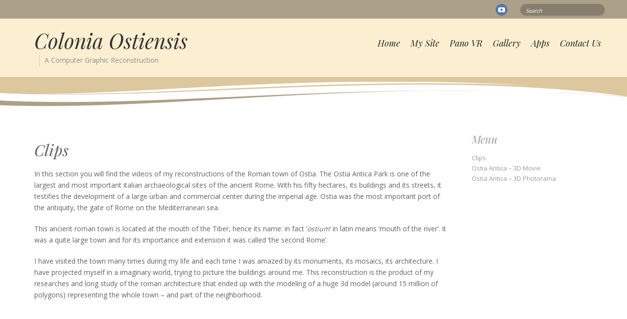

--- FILE ---
content_type: text/html; charset=UTF-8
request_url: http://www.colonia-ostiensis.com/index.php/en/3d-movies/
body_size: 6053
content:
 
 
<!DOCTYPE html>
<html lang="en-US" class="no-js">
<head>
	<meta charset="UTF-8">
	<meta name="viewport" content="width=device-width, initial-scale=1">
	<link rel="profile" href="http://gmpg.org/xfn/11">
	<link rel="pingback" href="http://www.colonia-ostiensis.com/xmlrpc.php">
	<title>Clips &#8211; Colonia Ostiensis</title>
<link rel='dns-prefetch' href='//fonts.googleapis.com' />
<link rel='dns-prefetch' href='//s.w.org' />
<link rel="alternate" type="application/rss+xml" title="Colonia Ostiensis &raquo; Feed" href="http://www.colonia-ostiensis.com/index.php/en/feed/" />
<link rel="alternate" type="application/rss+xml" title="Colonia Ostiensis &raquo; Comments Feed" href="http://www.colonia-ostiensis.com/index.php/en/comments/feed/" />
		<script type="text/javascript">
			window._wpemojiSettings = {"baseUrl":"https:\/\/s.w.org\/images\/core\/emoji\/11\/72x72\/","ext":".png","svgUrl":"https:\/\/s.w.org\/images\/core\/emoji\/11\/svg\/","svgExt":".svg","source":{"concatemoji":"http:\/\/www.colonia-ostiensis.com\/wp-includes\/js\/wp-emoji-release.min.js?ver=4.9.28"}};
			!function(e,a,t){var n,r,o,i=a.createElement("canvas"),p=i.getContext&&i.getContext("2d");function s(e,t){var a=String.fromCharCode;p.clearRect(0,0,i.width,i.height),p.fillText(a.apply(this,e),0,0);e=i.toDataURL();return p.clearRect(0,0,i.width,i.height),p.fillText(a.apply(this,t),0,0),e===i.toDataURL()}function c(e){var t=a.createElement("script");t.src=e,t.defer=t.type="text/javascript",a.getElementsByTagName("head")[0].appendChild(t)}for(o=Array("flag","emoji"),t.supports={everything:!0,everythingExceptFlag:!0},r=0;r<o.length;r++)t.supports[o[r]]=function(e){if(!p||!p.fillText)return!1;switch(p.textBaseline="top",p.font="600 32px Arial",e){case"flag":return s([55356,56826,55356,56819],[55356,56826,8203,55356,56819])?!1:!s([55356,57332,56128,56423,56128,56418,56128,56421,56128,56430,56128,56423,56128,56447],[55356,57332,8203,56128,56423,8203,56128,56418,8203,56128,56421,8203,56128,56430,8203,56128,56423,8203,56128,56447]);case"emoji":return!s([55358,56760,9792,65039],[55358,56760,8203,9792,65039])}return!1}(o[r]),t.supports.everything=t.supports.everything&&t.supports[o[r]],"flag"!==o[r]&&(t.supports.everythingExceptFlag=t.supports.everythingExceptFlag&&t.supports[o[r]]);t.supports.everythingExceptFlag=t.supports.everythingExceptFlag&&!t.supports.flag,t.DOMReady=!1,t.readyCallback=function(){t.DOMReady=!0},t.supports.everything||(n=function(){t.readyCallback()},a.addEventListener?(a.addEventListener("DOMContentLoaded",n,!1),e.addEventListener("load",n,!1)):(e.attachEvent("onload",n),a.attachEvent("onreadystatechange",function(){"complete"===a.readyState&&t.readyCallback()})),(n=t.source||{}).concatemoji?c(n.concatemoji):n.wpemoji&&n.twemoji&&(c(n.twemoji),c(n.wpemoji)))}(window,document,window._wpemojiSettings);
		</script>
		<style type="text/css">
img.wp-smiley,
img.emoji {
	display: inline !important;
	border: none !important;
	box-shadow: none !important;
	height: 1em !important;
	width: 1em !important;
	margin: 0 .07em !important;
	vertical-align: -0.1em !important;
	background: none !important;
	padding: 0 !important;
}
</style>
<link rel='stylesheet' id='edsanimate-animo-css-css'  href='http://www.colonia-ostiensis.com/wp-content/plugins/animate-it/assets/css/animate-animo.css?ver=4.9.28' type='text/css' media='all' />
<link rel='stylesheet' id='contact-form-7-css'  href='http://www.colonia-ostiensis.com/wp-content/plugins/contact-form-7/includes/css/styles.css?ver=4.7' type='text/css' media='all' />
<link rel='stylesheet' id='bwg_frontend-css'  href='http://www.colonia-ostiensis.com/wp-content/plugins/photo-gallery/css/bwg_frontend.css?ver=2.2.93' type='text/css' media='all' />
<link rel='stylesheet' id='bwg_sumoselect-css'  href='http://www.colonia-ostiensis.com/wp-content/plugins/photo-gallery/css/sumoselect.css?ver=2.2.93' type='text/css' media='all' />
<link rel='stylesheet' id='bwg_font-awesome-css'  href='http://www.colonia-ostiensis.com/wp-content/plugins/photo-gallery/css/font-awesome/font-awesome.css?ver=4.2.0' type='text/css' media='all' />
<link rel='stylesheet' id='bwg_mCustomScrollbar-css'  href='http://www.colonia-ostiensis.com/wp-content/plugins/photo-gallery/css/jquery.mCustomScrollbar.css?ver=2.2.93' type='text/css' media='all' />
<link rel='stylesheet' id='longevity-fonts-css'  href='https://fonts.googleapis.com/css?family=Playfair+Display%3A400%2C400italic%7COpen+Sans%3A300%2C400%2C600%2C700%2C800&#038;subset=latin%2Clatin-ext' type='text/css' media='all' />
<link rel='stylesheet' id='fontAwesome-css'  href='http://www.colonia-ostiensis.com/wp-content/themes/longevity/css/fontawesome.min.css?ver=4.3.0' type='text/css' media='all' />
<link rel='stylesheet' id='bootstrap-css'  href='http://www.colonia-ostiensis.com/wp-content/themes/longevity/css/bootstrap.min.css?ver=3.3.4' type='text/css' media='all' />
<link rel='stylesheet' id='longevity-style-css'  href='http://www.colonia-ostiensis.com/wp-content/themes/longevity/style.css?ver=4.9.28' type='text/css' media='all' />
<style id='longevity-style-inline-css' type='text/css'>
@media (min-width: 992px) {
         	.header-image, .logo-image { margin: 5px 8px 0 0;}}
@media (min-width: 992px) {
         	.primary-navigation ul { margin-top: 0px;}}
body {background-color:#494d51}
body.custom-background {background-size:auto}
#topbar, #topbar-social {color: #ffffff; background-color:#769cd0}
#topbar .social a { color: #ffffff; background-color:#5477a7}
#topbar .social a:hover { color: #ffffff; background-color:#d5b886}
#footer-social a { color: #ffffff; background-color:#686868}
#footer-social a:hover { color: #ffffff; background-color:#afafaf}
.site-header { background-color:#fcefd1}
.primary-navigation li.home a, .primary-navigation li a { color:#222}
.primary-navigation a:hover, 
		.primary-navigation .current-menu-item > a, 
		.primary-navigation .current-menu-item > a, 
		.primary-navigation .current-menu-ancestor > a { color:#f2e3c0}
.primary-navigation ul ul { background:#ffffff}
.primary-navigation ul ul { border-color:#d9d9d9}
.primary-navigation li li > a { color:#727679}
#fp-banner, #page-banner, #no-banner { background-color:#ddc79f}
body { color:#616161}
.entry-title a, .entry-title a:visited { color:#616161}
a, a:visited, .entry-title a:hover { color:#c69171}
a:hover { color:#616161}
#left-sidebar, #right-sidebar, #left-sidebar li a, #left-sidebar aside li a:visited, #right-sidebar li a, #right-sidebar aside li a:visited { color:#9a9a9a}
#left-sidebar a:hover, #right-sidebar a:hover { color:#c69171}
.site-title a, .site-title a:hover { color:#333333}
.site-description { color:#8c8c8c}
#bottom-group { color:#ffffff; background-color:#c0a268}
#bottom-group a, #bottom-group a:visited { color:#888888}
#bottom-group a:hover { color:#ffffff}
#bottom-group li,#bottom-group .widget_nav_menu .sub-menu { border-color:#d3bb8d}
.site-footer { color:#cccccc; background-color:#000000}
.site-footer a, .site-footer a:visited,#footer-menu li:after { color:#cccccc}
.site-footer a:hover { color:#ffffff}
a.more-link { color:#888888; background-color: #ffffff; border-color: #d3d3d3}
a.more-link:hover { color:#000000; background-color: #ffffff; border-color: #d3d3d3}
button, input[type='button'], input[type='submit'], input[type='reset'], .btn, 
		button:visited, input[type='button']:visited, input[type='submit']:visited, input[type='reset']:visited, .btn:visited { color: #ffffff; background-color:#62686e}
button:hover, input[type='button']:hover, input[type='submit']:hover, input[type='reset']:hover, .btn:hover { color: #ffffff; background-color:#dfe3e6}
#top-search input[type="text"] { color: #ffffff; border-color: #5477A7; background-color:#5477A7}
#top-search ::-webkit-input-placeholder { color: #5477A7;}
#top-search ::-moz-placeholder { color: #5477A7;}
#top-search :-ms-input-placeholder { color: #5477A7;}

</style>
<link rel='stylesheet' id='longevity-colour-scheme-css'  href='http://www.colonia-ostiensis.com/wp-content/themes/longevity/css/taupe.css?ver=2015' type='text/css' media='all' />
<link rel='stylesheet' id='wp-downloadmanager-css'  href='http://www.colonia-ostiensis.com/wp-content/plugins/wp-downloadmanager/download-css.css?ver=1.68.2' type='text/css' media='all' />
<script type='text/javascript' src='http://www.colonia-ostiensis.com/wp-includes/js/jquery/jquery.js?ver=1.12.4'></script>
<script type='text/javascript' src='http://www.colonia-ostiensis.com/wp-includes/js/jquery/jquery-migrate.min.js?ver=1.4.1'></script>
<script type='text/javascript' src='http://www.colonia-ostiensis.com/wp-content/plugins/photo-gallery/js/bwg_frontend.js?ver=2.2.93'></script>
<script type='text/javascript'>
/* <![CDATA[ */
var bwg_objectsL10n = {"bwg_select_tag":"Select Tag."};
/* ]]> */
</script>
<script type='text/javascript' src='http://www.colonia-ostiensis.com/wp-content/plugins/photo-gallery/js/jquery.sumoselect.min.js?ver=2.2.93'></script>
<script type='text/javascript' src='http://www.colonia-ostiensis.com/wp-content/plugins/photo-gallery/js/jquery.mobile.js?ver=2.2.93'></script>
<script type='text/javascript' src='http://www.colonia-ostiensis.com/wp-content/plugins/photo-gallery/js/jquery.mCustomScrollbar.concat.min.js?ver=2.2.93'></script>
<script type='text/javascript' src='http://www.colonia-ostiensis.com/wp-content/plugins/photo-gallery/js/jquery.fullscreen-0.4.1.js?ver=0.4.1'></script>
<script type='text/javascript'>
/* <![CDATA[ */
var bwg_objectL10n = {"bwg_field_required":"field is required.","bwg_mail_validation":"This is not a valid email address.","bwg_search_result":"There are no images matching your search."};
/* ]]> */
</script>
<script type='text/javascript' src='http://www.colonia-ostiensis.com/wp-content/plugins/photo-gallery/js/bwg_gallery_box.js?ver=2.2.93'></script>
<script type='text/javascript' src='http://www.colonia-ostiensis.com/wp-content/plugins/photo-gallery/js/jquery.raty.js?ver=2.5.2'></script>
<script type='text/javascript' src='http://www.colonia-ostiensis.com/wp-content/plugins/photo-gallery/js/jquery.featureCarousel.js?ver=2.2.93'></script>
<script type='text/javascript' src='http://www.colonia-ostiensis.com/wp-content/plugins/photo-gallery/js/3DEngine/3DEngine.js?ver=1.0.0'></script>
<script type='text/javascript' src='http://www.colonia-ostiensis.com/wp-content/plugins/photo-gallery/js/3DEngine/Sphere.js?ver=1.0.0'></script>
<!--[if lt IE 9]>
<script type='text/javascript' src='http://www.colonia-ostiensis.com/wp-content/themes/longevity/js/html5.min.js?ver=3.7.3'></script>
<![endif]-->
<link rel='https://api.w.org/' href='http://www.colonia-ostiensis.com/index.php/wp-json/' />
<link rel="EditURI" type="application/rsd+xml" title="RSD" href="http://www.colonia-ostiensis.com/xmlrpc.php?rsd" />
<link rel="wlwmanifest" type="application/wlwmanifest+xml" href="http://www.colonia-ostiensis.com/wp-includes/wlwmanifest.xml" /> 
<meta name="generator" content="WordPress 4.9.28" />
<link rel="canonical" href="http://www.colonia-ostiensis.com/index.php/en/3d-movies/" />
<link rel='shortlink' href='http://www.colonia-ostiensis.com/?p=363' />
<link rel="alternate" type="application/json+oembed" href="http://www.colonia-ostiensis.com/index.php/wp-json/oembed/1.0/embed?url=http%3A%2F%2Fwww.colonia-ostiensis.com%2Findex.php%2Fen%2F3d-movies%2F" />
<link rel="alternate" type="text/xml+oembed" href="http://www.colonia-ostiensis.com/index.php/wp-json/oembed/1.0/embed?url=http%3A%2F%2Fwww.colonia-ostiensis.com%2Findex.php%2Fen%2F3d-movies%2F&#038;format=xml" />
		<style type="text/css">.recentcomments a{display:inline !important;padding:0 !important;margin:0 !important;}</style>
		<style type="text/css" id="custom-background-css">
body.custom-background { background-image: url("http://www.colonia-ostiensis.com/wp-content/themes/longevity/images/scanlines1.png"); background-position: left top; background-size: auto; background-repeat: repeat; background-attachment: scroll; }
</style>
</head>

<body class="page-template-default page page-id-363 custom-background">

<div class="preloader">
  <div class="spinner">
    <div class="double-bounce1"></div>
    <div class="double-bounce2"></div>
  </div>
</div>

<div id="page" class="hfeed site fullwidth">
	<a class="skip-link screen-reader-text" href="#content">Skip to content</a>  
    
    
      
<div id="topbar">
  <div class="container">
    <div class="row">
    
    
   
    <div id="social-wrapper" class="col-lg-10">
    
          
      <nav class="social-menu"><ul id="menu-social-links" class="social"><li id="menu-item-141" class="menu-item menu-item-type-custom menu-item-object-custom menu-item-141"><a href="https://www.youtube.com/channel/UCCNlyKstu11JvPTdhVPqH5w"><span class="screen-reader-text">Youtube</span></a></li>
</ul></nav>     </div> 
      
      <div id="top-search" class="col-lg-2">		
        <form method="get" class="search-form" action="http://www.colonia-ostiensis.com/index.php/en/home-page-en/">
		  <span class="screen-reader-text">Search for:</span>
          <div class="input-group">
            <input type="text" class="form-control" value="" name="s" placeholder="Search">       
          </div>
        </form>				
      </div> 
            
    </div>
  </div>
</div>
  
 



  
<header id="masthead" class="site-header" role="banner">
    <div class="container">
    	<div class="row">
    		<div class="col-md-12 col-lg-5">  
                <div id="site-branding">
                    
                  
                           
                        <div class="site-title"><a href="http://www.colonia-ostiensis.com/index.php/en/home-page-en/" rel="home">Colonia Ostiensis</a></div>
                       
                                            <div class="site-description">A Computer Graphic Reconstruction</div>
                                    </div>        
      		</div>
            
          <div class="main-menu col-md-12 col-lg-7">
            
                        
            <nav id="site-navigation" class="site-navigation primary-navigation">
              <div class="toggle-container visible-xs visible-sm hidden-md hidden-lg">
                <button class="menu-toggle">Menu</button></div>
              
              <div class="menu-topbar-english-container"><ul id="menu-topbar-english" class="nav-menu"><li id="menu-item-397" class="menu-item menu-item-type-post_type menu-item-object-page menu-item-home menu-item-397"><a href="http://www.colonia-ostiensis.com/index.php/en/home-page-en/">Home</a></li>
<li id="menu-item-186" class="menu-item menu-item-type-post_type menu-item-object-page menu-item-186"><a href="http://www.colonia-ostiensis.com/index.php/en/welcome-page/">My Site</a></li>
<li id="menu-item-429" class="menu-item menu-item-type-post_type menu-item-object-page menu-item-429"><a href="http://www.colonia-ostiensis.com/index.php/en/panoramic-views-of-ostia-3d-images/">Pano VR</a></li>
<li id="menu-item-264" class="menu-item menu-item-type-post_type menu-item-object-page menu-item-264"><a href="http://www.colonia-ostiensis.com/index.php/en/site-gallery/">Gallery</a></li>
<li id="menu-item-188" class="menu-item menu-item-type-post_type menu-item-object-page menu-item-188"><a href="http://www.colonia-ostiensis.com/index.php/en/ios-app/">Apps</a></li>
<li id="menu-item-189" class="menu-item menu-item-type-post_type menu-item-object-page menu-item-189"><a href="http://www.colonia-ostiensis.com/index.php/en/contact-us/">Contact Us</a></li>
</ul></div>                    
              </nav>
            
          </div>
    	</div>
  </div>
</header>
					
                   

            


        <aside id="page-banner">

		        
           <div id="no-banner"></div><div id="banner-curve"><img src="http://www.colonia-ostiensis.com/wp-content/themes/longevity/images/wave-page-taupe.png" alt="banner curve" /></div>                
                 
        </aside>


<div id="content" class="site-content">



<div class="container">




  <div class="row">
	<div class="col-md-9">
    
        <div id="primary" class="content-area">
            <main id="main" class="site-main">
                
                


	
<article id="post-363" class="post-363 page type-page status-publish hentry" itemscope="itemscope" itemtype="http://schema.org/CreativeWork">
<time class="entry-date" datetime="March 28, 2016" itemprop="datePublished" pubdate></time>

      <header class="entry-header">
        <h1 class="entry-title" itemprop="name">Clips</h1>      </header>
    
    	    
        <div class="entry-content">
          <p>In this section you will find the videos of my reconstructions of the Roman town of Ostia. The Ostia Antica Park is one of the largest and most important italian archaeological sites of the ancient Rome. With his fifty hectares, its buildings and its streets, it testifies the development of a large urban and commercial center during the imperial age. Ostia was the most important port of the antiquity, the gate of Rome on the Mediterranean sea.</p>
<p>This ancient roman town is located at the mouth of the Tiber, hence its name: in fact &#8216;<em>ostium</em>&#8216; in latin means &#8216;mouth of the river&#8217;. It was a quite large town and for its importance and extension it was called &#8216;the second Rome&#8217;.</p>
<p>I have visited the town many times during my life and each time I was amazed by its monuments, its mosaics, its architecture. I have projected myself in a imaginary world, trying to picture the buildings around me. This reconstruction is the product of my researches and long study of the roman architecture that ended up with the modeling of a huge 3d model (around 15 million of polygons) representing the whole town &#8211; and part of the neighborhood.</p>
<p>&nbsp;</p>
          </div>
    
    	<footer class="entry-footer"></footer>
  
</article>


    
            </main>
        </div>

	  </div>
      
      <div class="col-md-3">
	 	 <aside id="right-sidebar" class="widget-area"><div id="custom-menu-wizard-2" class="  widget widget_custom_menu_wizard"><h3 class="widget-title">Menu</h3><div id="Menu" class="menu-main-english-container"><ul id="menu-main-english" class="menu-widget  " data-cmwv="3.2.4" data-cmws='{&quot;menu&quot;:20,&quot;title&quot;:&quot;Menu&quot;,&quot;branch&quot;:&quot;current&quot;,&quot;start_mode&quot;:&quot;level&quot;,&quot;fallback&quot;:&quot;parent&quot;,&quot;container_id&quot;:&quot;Menu&quot;}'><li id="menu-item-365" class="menu-item menu-item-type-post_type menu-item-object-page current-menu-item page_item page-item-363 current_page_item menu-item-has-children cmw-level-1 cmw-has-submenu cmw-menu-item-had-children cmw-current-item menu-item-365"><a href="http://www.colonia-ostiensis.com/index.php/en/3d-movies/">Clips</a>
<ul class="sub-menu">
	<li id="menu-item-366" class="menu-item menu-item-type-post_type menu-item-object-page cmw-level-2 menu-item-366"><a href="http://www.colonia-ostiensis.com/index.php/en/ostia-antica-3d-movie/">Ostia Antica – 3D Movie</a></li>
	<li id="menu-item-367" class="menu-item menu-item-type-post_type menu-item-object-page cmw-level-2 menu-item-367"><a href="http://www.colonia-ostiensis.com/index.php/en/ostia-antica-harbor-of-the-imperial-rome-photorama/">Ostia Antica – 3D Photorama</a></li>
</ul>
</li>
</ul></div></div></aside>      </div>
        
	</div><!-- .row -->
    
        
</div><!-- .container -->


	</div><!-- .site-content -->  

    <div id="bottom-group">       
           
    </div>
    
    <footer id="colophon" class="site-footer" role="contentinfo">
    	
   
        
        

        <nav id="footer-nav">
                    </nav> 
        
      
                
        <div id="copyright">
          Copyright &copy;  2026 Angelo Coccettini.&nbsp;All rights reserved.                  </div>          
    

    
    </footer>  
     
</div><!-- #page -->

<script type='text/javascript' src='http://www.colonia-ostiensis.com/wp-content/plugins/animate-it/assets/js/animo.min.js?ver=1.0.3'></script>
<script type='text/javascript' src='http://www.colonia-ostiensis.com/wp-content/plugins/animate-it/assets/js/jquery.ba-throttle-debounce.min.js?ver=1.1'></script>
<script type='text/javascript' src='http://www.colonia-ostiensis.com/wp-content/plugins/animate-it/assets/js/viewportchecker.js?ver=1.4.4'></script>
<script type='text/javascript' src='http://www.colonia-ostiensis.com/wp-content/plugins/animate-it/assets/js/edsanimate.js?ver=1.4.4'></script>
<script type='text/javascript'>
/* <![CDATA[ */
var edsanimate_options = {"offset":"75","hide_hz_scrollbar":"1","hide_vl_scrollbar":"0"};
/* ]]> */
</script>
<script type='text/javascript' src='http://www.colonia-ostiensis.com/wp-content/plugins/animate-it/assets/js/edsanimate.site.js?ver=1.4.5'></script>
<script type='text/javascript' src='http://www.colonia-ostiensis.com/wp-content/plugins/contact-form-7/includes/js/jquery.form.min.js?ver=3.51.0-2014.06.20'></script>
<script type='text/javascript'>
/* <![CDATA[ */
var _wpcf7 = {"recaptcha":{"messages":{"empty":"Please verify that you are not a robot."}}};
/* ]]> */
</script>
<script type='text/javascript' src='http://www.colonia-ostiensis.com/wp-content/plugins/contact-form-7/includes/js/scripts.js?ver=4.7'></script>
<script type='text/javascript' src='http://www.colonia-ostiensis.com/wp-content/themes/longevity/js/imagesloaded.pkgd.min.js?ver=3.1.8'></script>
<script type='text/javascript' src='http://www.colonia-ostiensis.com/wp-content/themes/longevity/js/skip-link-focus-fix.js?ver=20141010'></script>
<script type='text/javascript'>
/* <![CDATA[ */
var screenReaderText = {"expand":"<span class=\"screen-reader-text\">expand child menu<\/span>","collapse":"<span class=\"screen-reader-text\">collapse child menu<\/span>"};
/* ]]> */
</script>
<script type='text/javascript' src='http://www.colonia-ostiensis.com/wp-content/themes/longevity/js/functions.js?ver=20150330'></script>
<script type='text/javascript' src='http://www.colonia-ostiensis.com/wp-includes/js/wp-embed.min.js?ver=4.9.28'></script>

</body>
</html>

--- FILE ---
content_type: text/css
request_url: http://www.colonia-ostiensis.com/wp-content/themes/longevity/css/taupe.css?ver=2015
body_size: 819
content:
/* Default preset colour taupe */

#topbar,
#topbar-social {
	background-color: #aca08a;
	color: #fff;
}
#top-search input[type="text"] {
    color: #fff;
    background-color: #887e6d;
    border: 1px solid #887e6d;
}
#top-search ::-webkit-input-placeholder {
   color: #fff;
   font-size: 11px;
   	  line-height: 2;
   font-style:italic;
}
#top-search :-moz-placeholder { /* Firefox 18- */
   color: #fff;
      font-size: 11px;
	  line-height: 2;
   font-style:italic;  
}
#top-search ::-moz-placeholder {  /* Firefox 19+ */
   color: #fff;
      font-size: 11px;
	  	  line-height: 2;
   font-style:italic;  
}
#top-search :-ms-input-placeholder {  
   color: #fff;
      font-size: 11px;
	  	  line-height: 2;
   font-style:italic;  
}




#announcement-wrapper {
  background-color: #A8ACB0;
}
::-moz-selection { /* Code for Firefox */
    color: #fff;
    background-color: #aca08a;
}
::selection {
    color: #fff;
    background-color: #aca08a;
}
.single_tags  a:hover,
aside.sidebar .widget .tagcloud a:hover,
.widget .tagcloud a:hover {
	color: #fff;
	border-color: #aca08a;
	background-color: #aca08a;
}
a {
  color: #aca08a;
}
a:hover,
a:focus {
  color: #616161;
}
.entry-title a:hover {
  color: #aca08a;
}
#bottom-group {
	background-color: #e4e4e4;
	color: #616161;
}

#bottom-group li,
#bottom-group .widget_nav_menu .sub-menu {
	border-color: #c2c2c2;
}
#bottom-group a {
	color: #8a8a8a;
}
#bottom-group a:hover {
	color: #373b40;
}
#bottom-group .widget .tagcloud a {
  	border: 1px solid #B0AFAF;
}
#bottom-group .widget .tagcloud a:hover {
  	background-color: #6a6c6f;
	border-color: #6a6c6f;
	color: #fff;
}
.social a {
	background-color: #887e6d;
	color: #fff;
}
.social a:hover {	
	background-color: #d2c3a6;		
	color: #fff;
}
.primary-navigation.toggled-on a {
	border-bottom: 1px solid #262826;
	background-color: #080d07;
	color: #fff;
}
.primary-navigation.toggled-on a:hover { 
	color: #cdaa68; 	
}
/* Mobile menu button */
.menu-toggle {
	background-color: #eaeaea;
	color: #74869e;
}
.menu-toggle:active,
.menu-toggle:focus,
.menu-toggle:hover {
	color: #fff;
	background-color: #aca08a;
}
/* Preloader */
.double-bounce1, .double-bounce2 {
  background-color: #aca08a;
}
@media (min-width: 992px) {
	.primary-navigation li a {
			color: #222;
		}	
	/* Submenus */
	.primary-navigation li li > a {	
		color: #222;
	}
	.primary-navigation ul ul {
		background-color: #fff;
		border-bottom: 6px solid #aca08a;
	}
	.primary-navigation a:hover,
	.primary-navigation .current-menu-item > a,	
	.primary-navigation .current-menu-item > a,
	.primary-navigation .current-menu-ancestor > a {
		color: #aca08a;
	}
		
}